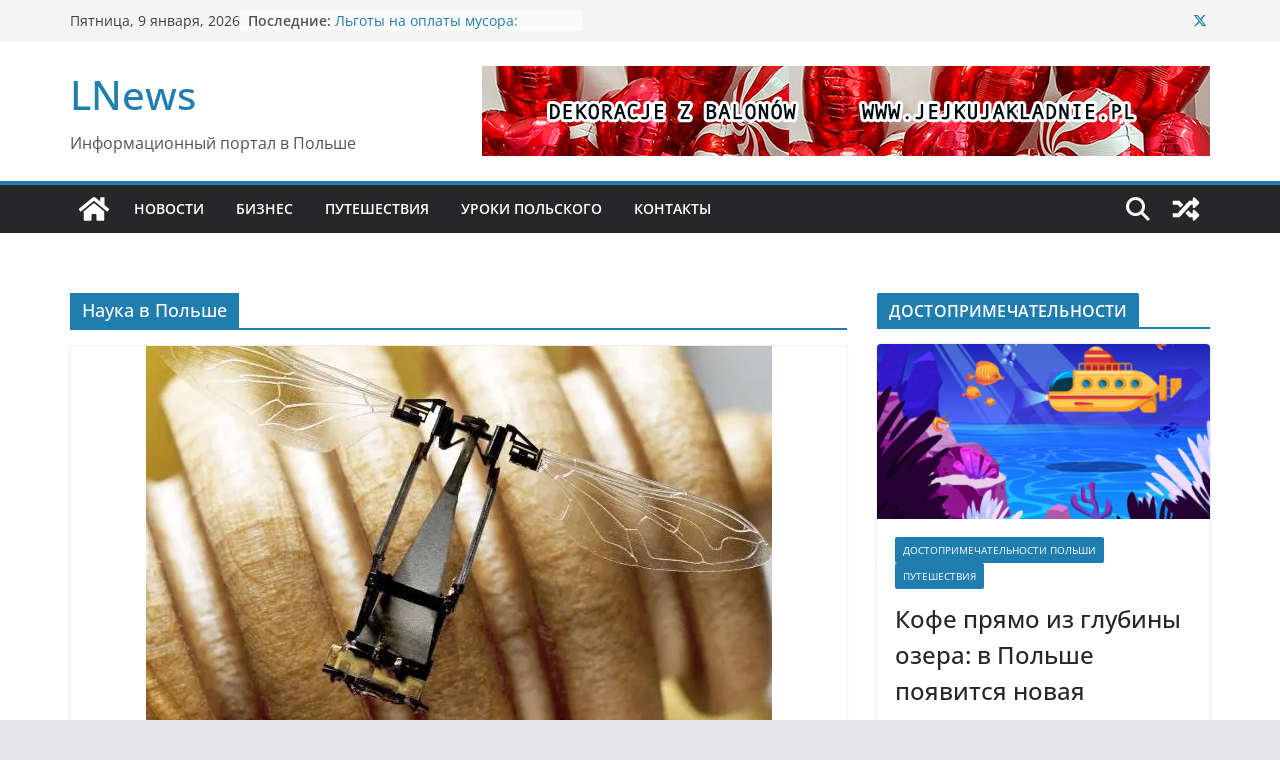

--- FILE ---
content_type: text/html; charset=utf-8
request_url: https://www.google.com/recaptcha/api2/aframe
body_size: 267
content:
<!DOCTYPE HTML><html><head><meta http-equiv="content-type" content="text/html; charset=UTF-8"></head><body><script nonce="UF9aX2w1OVKXmk3laDfe9A">/** Anti-fraud and anti-abuse applications only. See google.com/recaptcha */ try{var clients={'sodar':'https://pagead2.googlesyndication.com/pagead/sodar?'};window.addEventListener("message",function(a){try{if(a.source===window.parent){var b=JSON.parse(a.data);var c=clients[b['id']];if(c){var d=document.createElement('img');d.src=c+b['params']+'&rc='+(localStorage.getItem("rc::a")?sessionStorage.getItem("rc::b"):"");window.document.body.appendChild(d);sessionStorage.setItem("rc::e",parseInt(sessionStorage.getItem("rc::e")||0)+1);localStorage.setItem("rc::h",'1769126099082');}}}catch(b){}});window.parent.postMessage("_grecaptcha_ready", "*");}catch(b){}</script></body></html>